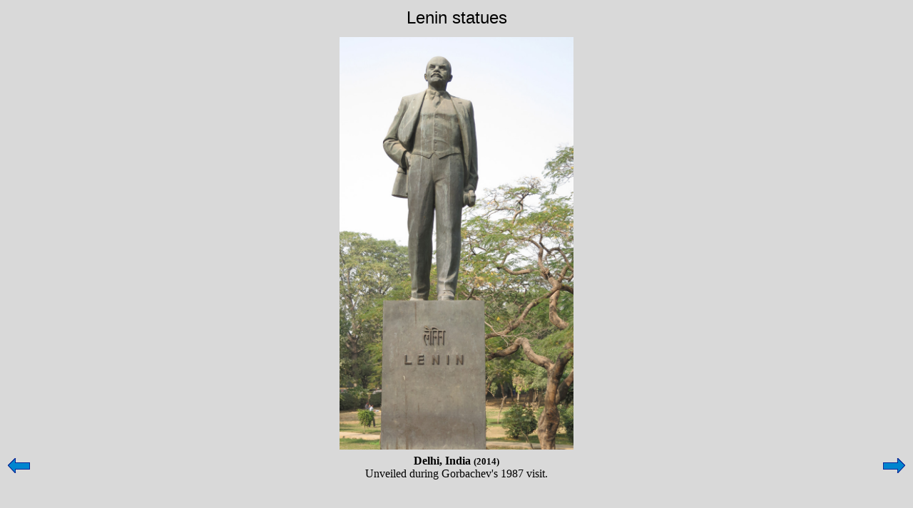

--- FILE ---
content_type: text/html; charset=UTF-8
request_url: https://thewanderingscot.com/statues/lenins/view.php?photo=midis/Lenin.Statue.Delhi.jpg
body_size: 3399
content:
<html><head>
<link rel='stylesheet' type='text/css' href='/photos/photos.css'>
</head>
<body style="background-color:#d9d9d9;">
<div id='message'></div>
<script>
var photoList = new Array(
'midis/Lenin.Statue.Almaty.jpg',
'midis/Lenin.Statue.Ashgabat.jpg',
'midis/Lenin.Statue.Astrakhan.jpg',
'midis/Lenin.Statue.Baikonur.jpg',
'midis/Lenin.Statue.Balaklava.jpg',
'midis/Lenin.Statue.Bishkek.jpg',
'midis/Lenin.Bratsk.jpg',
'midis/Lenin.Statue.Brest.jpg',
'midis/Lenin.Statue.Chelyabinsk.jpg',
'midis/Lenin.Statue.Chernobyl.jpg',
'midis/Lenin.Statue.Delhi.jpg',
'midis/Lenin.Statue.Derbent.jpg',
'midis/Lenin.Statue.Elista.jpg',
'midis/Lenin.Statue.Ekaterinburg.3.jpg',
'midis/Lenin.Hanoi.jpg',
'midis/Lenin.Statue.Havana.1.jpg',
'midis/Lenin.Statue.Havana.2.jpg',
'midis/Lenin.Statue.Irkutsk.2.jpg',
'midis/Lenin.Kaliningrad.jpg',
'midis/Lenin.Statue.Karaganda.3.jpg',
'midis/Lenin.Statue.Kazan.1.jpg',
'midis/Lenin.Statue.Kazan.2.jpg',
'midis/Lenin.Statue.Kerch.jpg',
'midis/Lenin.Khabarovsk.1.jpg',
'midis/Lenin.Khabarovsk.2.jpg',
'midis/Lenin.Statue.Kharkiv.jpg',
'midis/Lenin.Statue.Kherson.jpg',
'midis/Lenin.Statue.Khojand.2.jpg',
'midis/Lenin.Statue.Khorog.jpg',
'midis/Lenin.Statue.Kiev.jpg',
'midis/Lenin.Komsomolsk.jpg',
'midis/Lenin.Statue.Korolev.jpg',
'midis/Lenin.Krasnoyarsk.1.jpg',
'midis/Lenin.Krasnoyarsk.2.jpg',
'midis/Lenin.Statue.Magnitogorsk.jpg',
'midis/Lenin.Statue.Makhachkala.jpg',
'midis/Lenin.Statue.Minsk.jpg',
'midis/Lenin.Statue.Moscow.Kaluga.jpg',
'midis/Lenin.Moscow.VNDKh.jpg',
'midis/Lenin.Statue.Murghab.jpg',
'midis/Lenin.Statue.Murmansk.jpg',
'midis/Lenin.Statue.NizhnyNovgorod.jpg',
'midis/Lenin.Statue.Novgorod.jpg',
'midis/Lenin.Statue.Novorossiysk.jpg',
'midis/Lenin.Statue.Novosibirsk.jpg',
'midis/Lenin.Statue.Nurek.jpg',
'midis/Lenin.Statue.Odessa.jpg',
'midis/Lenin.Statue.Omsk.2.jpg',
'midis/Lenin.Statue.Orenburg.jpg',
'midis/Lenin.Statue.Orsk.jpg',
'midis/Lenin.Statue.Osh.jpg',
'midis/Lenin.Pavlodar.jpg',
'midis/Lenin.Perm.jpg',
'midis/Lenin.Statue.Pinsk.jpg',
'midis/Lenin.Statue.Rostov.jpg',
'midis/Lenin.Statue.Ryazan.jpg',
'midis/Lenin.Statue.St.Petersburg.jpg',
'midis/Lenin.Statue.SPB.FinlandStation.jpg',
'midis/Lenin.Statue.SPB.Moskovskaya.jpg',
'midis/Lenin.Statue.Samara.jpg',
'midis/Lenin.Statue.Saratov.jpg',
'midis/Lenin.Semey.1.jpg',
'midis/Lenin.Statue.Sevastopol.jpg',
'midis/Lenin.Statue.Shymkent.jpg',
'midis/Lenin.Statue.Smolensk.jpg',
'midis/Lenin.Statue.Sochi.2.jpg',
'midis/Lenin.Sovetskaya-Gavan.jpg',
'midis/Lenin.Statue.Stavropol.jpg',
'midis/Lenin.Statue.Suzdal.jpg',
'midis/Lenin.Statue.Tiraspol.2.jpg',
'midis/Lenin.Statue.Tomsk.jpg',
'midis/Lenin.Statue.Tula.jpg',
'midis/Lenin.Tynda.jpg',
'midis/Lenin.Statue.Ulanbator.jpg',
'midis/Lenin.Statue.UlanUde.jpg',
'midis/Lenin.Statue.Ulyanovsk.1.jpg',
'midis/Lenin.Statue.Ulyanovsk.2.jpg',
'midis/Lenin.Statue.Vladimir.jpg',
'midis/Lenin.Statue.Vladikavkaz.jpg',
'midis/Lenin.Statue.Vladivostok.jpg',
'midis/Lenin.Statue.Volgograd.jpg',
'midis/Lenin.Statue.Voronezh.jpg',
'midis/Lenin.Statue.Yalta.jpg',
'midis/Lenin.Yaroslaval.jpg',
'midis/Lenin.Yaroslaval.Seated.jpg',
'midis/Lenin.Statue.Bratislava.jpg',
'midis/Lenin.Statue.Seattle.jpg',
'midis/Empty.Plinth.Kiev.jpg',
'midis/Empty.Plinth.Sukhumi.jpg',
'midis/Empty.Plinth.Zhytomyr.jpg',
'midis/Lenin.Vanino.jpg',
);
var captionList = new Array(
'<b>Almaty, Kazakhstan <small>(2016)</small></b><br>Exiled to a small suburban park.',
'<b>Ashgabat, Turkmenistan <small>(2008)</small></b><br>With a beautiful Central Asian plinth.',
'<b>Astrakhan, Russia <small>(2011)</small></b><br>Looking rather starry-eyed.',
'<b>Baikonur, Kazakhstan <small>(2010)</small></b><br>Getting ready to welcome 2011. ',
'<b>Balaklava, Ukraine <small>(2011)</small></b><br>Hiding among the trees.',
'<b>Bishkek, Kyrgyzstan <small>(2008)</small></b><br>Formerly in the main square, now banished to a quiet side street. ',
'<b>Bratsk, Russia </b><small>(2019)</small></b>',
'<b>Brest, Belarus <small>(2010)</small></b>',
'<b>Chelyabinsk, Russia <small>(2013)</small></b>',
'<b>Chernobyl, Ukraine <small>(2014)</small></b>',
'<b>Delhi, India <small>(2014)</small></b><br>Unveiled during Gorbachev\'s 1987 visit.',
'<b>Derbent, Russia <small>(2013)</small></b>',
'<b>Elista, Russia <small>(2014)</small></b><br>Looking skeptical in Buddhist Elista.',
'<b>Ekaterinburg, Russia <small>(2013)</small></b>',
'<b>Hanoi, Vietnam <small>(2017)</small></b>',
'<b>Havana, Cuba <small>(2014)</small></b><br>Giant Lenin head, Parque Lenin.<br>With a laudatory quote from Fidel.',
'<b>Havana, Cuba <small>(2014)</small></b><br>At Colina Lenin (Lenin Hill)',
'<b>Irkutsk, Russia <small>(2009)</small></b>',
'<b>Kaliningrad, Russia <small>(2018)</small></b>',
'<b>Karaganda, Kazakhstan <small>(2008)</small></b><br>My first Lenin sighting &quot;in the wild&quot;. ',
'<b>Kazan State University, Russia <small>(2013)</small></b></br>My favorite Lenin, showing him as a student at the Kazan State University.',
'<b>Kazan, Russia <small>(2013)</small></b><br>From student to Demigod.',
'<b>Kerch, Ukraine <small>(2011)</small></b>',
'<b>Khabarovsk, Russia </b><small>(2019)</small></b>',
'<b>Khabarovsk, Russia </b><small>(2019)</small></b><br>Encouraging a Red Army soldier',
'<b>Kharkiv, Ukraine <small>(2014)</small></b>',
'<b>Kherson, Ukraine <small>(2011)</small></b>',
'<b>Khojand, Tajikistan <small>(2009)</small></b><br>A giant silvery statue in Khojand, formerly Leninabad, formerly Alexandria-the-furthest, on the Jaxartes. ',
'<b>Khorog, Tajikistan <small>(2016)</small></b><br>Hidden down a minor street.',
'<b>Kiev, Ukraine <small>(2009)</small></b><br>An unexpected discovery in Kiev, lurking in the street outside my hotel. ',
'<b>Komsomolsk-na-Amure </b><small>(2019)</small></b>',
'<b>Korolev City, Russia <small>(2013)</small></b><br>A rare white Lenin.',
'<b>Krasnoyarsk, Russia </b><small>(2019)</small></b><br>Brash and dominating',
'<b>Krasnoyarsk, Russia </b><small>(2019)</small></b><br>Studious and thoughtful',
'<b>Magnitogrosk, Russia <small>(2013)</small></b><br>In the snow, at the Steelworks Gates ',
'<b>Makhachkala, Russia <small>(2013)</small></b>',
'<b>Minsk, Belarus <small>(2009)</small></b><br>At the bar of history?',
'<b>Moscow, Kaluga Square <small>(2013)</small></b>',
'<b>Moscow, VDNKh <small>(2018)</small></b>',
'<b>Murghab, Tajikistan <small>(2016)</small></b><br>Pointing to the Pamirs',
'<b>Murmansk, Russia <small>(2011)</small></b></br>Grimly resolute in the twilight of a mid-winter afternoon',
'<b>Nizhny Novgorod, Russia <small>(2009)</small></b>',
'<b>Novgorod the Great, Russia <small>(2011)</small></b>',
'<b>Novorossiysk, Russia <small>(2011)</small></b><br>In a casual mood.',
'<b>Novosibirsk, Russia <small>(2009)</small></b></br>"Lenin and Acolytes Directing Traffic"',
'<b>Nurek, Tajikistan <small>(2009)</small></b><br>Lurking nervously just downsteam of a giant Soviet hydroelectric dam. ',
'<b>Odessa, Ukraine <small>(2011)</small></b>',
'<b>Omsk, Russia <small>(2009)</small></b></br>Looking particularly wise, and strangely Asiatic. ',
'<b>Orenburg, Russia <small>(2013)</small></b>',
'<b>Orsk Russia <small>(2013)</small></b><br>Relaxed, human, and slightly green.',
'<b>Osh, Kyrgyzstan <small>(2008)</small></b>',
'<b>Pavlodar, Kazakhstan </b><small>(2019)</small></b>',
'<b>Perm, Russia <small>(2018)</small></b>',
'<b>Pinsk, Belarus <small>(2010)</small></b><br>Looking crude and grumpy in Pinsk. ',
'<b>Rostov, Russia <small>(2010)</small></b>',
'<b>Ryazan, Russia <small>(2010)</small></b>',
'<b>St Petersburg, Finland Station <small>(2009)</small></b></br>There\'s a famous Lenin statue at the Finland Station in St Petersburg. But it suffered <a href=\'http://news.bbc.co.uk/2/hi/7976883.stm\'>bomb damage</a> shortly before my 2009 visit, and was off for repairs, leaving only a boarded-up plinth.',
'<b>St Petersburg, Lenin at the Finland Station <small>(2011)</small></b></br>Restored and reinvigorated in 2011.',
'<b>St Petersburg, Moskovskaya Pl. <small>(2011)</small></b>',
'<b>Samara, Russia <small>(2013)</small></b><br>Looking relaxed and cheerful.</b>',
'<b>Saratov, Russia <small>(2013)</small></b>',
'<b>Semey, Kazakhstan </b><small>(2019)</small></b><br>A bronze titan, dominating a small park',
'<b>Sevastopol, Ukraine <small>(2011)</small></b>',
'<b>Shymkent, Kazakhstan <small>(2016)</small></b>',
'<b>Smolensk, Russia <small>(2010)</small></b><br>Snowy but resolute. ',
'<b>Sochi, Russia <small>(2010)</small></b><br>With one of Sochi&#39;s palm trees. ',
'<b>Sovetskaya-Gavan, Russia </b><small>(2019)</small></b>',
'<b>Stavropol, Russia <small>(2014)</small></b>',
'<b>Suzdal, Russia <small>(2010)</small></b>',
'<b>Tiraspol, Transdniester <small>(2009)</small></b>',
'<b>Tomsk, Russia <small>(2009)</small></b>',
'<b>Tula, Russia <small>(2013)</small></b>',
'<b>Tynda, Russia </b><small>(2019)</small></b>',
'<b>Ulan Bator, Mongolia <small>(2011)</small></b>',
'<b>Ulan Ude, Russia</b> <small>(2011)</small><br>&quot;The World&#39;s Largest Lenin Head&quot;',
'<b>Ulyanovsk, Russia <small>(2013)</small></b><br>The prophet in his home town.',
'<b>Infant Lenin & Mother, Ulyanovsk <small>(2013)</small></b>',
'<b>Vladimir, Russia <small>(2010)</small></b><br>Waiting for the Bank? ',
'<b>Vladikavkaz, Russia <small>(2011)</small></b><br>Looking rather sombre.',
'<b>Vladivostok, Russia <small>(2009)</small></b></br>"Marxism needs YOU, comrade!"',
'<b>Volgograd, Russia <small>(2011)</small></b><br>A particularly grand Lenin in Stalingrad.',
'<b>Voronezh, Russia <small>(2014)</small></b>',
'<b>Yalta, Ukraine <small>(2011)</small></b><br>Looking cheerful at the seaside.',
'<b>Yaroslaval, Russia <small>(2018)</small></b>',
'<b>Yaroslaval, Russia <small>(2018)</small></b><br>Unusually thoughtful, reading a notebook</b>',
'<b>Bratislava, Slovakia <small>(2009)</small></b></br>In Bratislava&#39;s &quot;KGB Bar&quot;, looking both festive and rather the worse for wear. ',
'<b>Seattle, USA <small>(2009)</small></b><br>Lurking uneasily outside a Taco del Mar at 600 N 36th Street. What is he doing here? ',
'<b>Kiev, Ukraine <small>(2014)</small></b>',
'<b>Sukhumi, Abkhazia <small>(2010)</small></b>',
'<b>Zhytomyr, Ukraine <small>(2014)</small></b><br>Now commemorating the dead of the Kiev Maidan',
'<b>Vanino, Russia </b><small>(2019)</small></b>',
);
var sectionList = new Array(
'',
'',
'',
'',
'',
'',
'',
'',
'',
'',
'',
'',
'',
'',
'',
'',
'',
'',
'',
'',
'',
'',
'',
'',
'',
'',
'',
'',
'',
'',
'',
'',
'',
'',
'',
'',
'',
'',
'',
'',
'',
'',
'',
'',
'',
'',
'',
'',
'',
'',
'',
'',
'',
'',
'',
'',
'',
'',
'',
'',
'',
'',
'',
'',
'',
'',
'',
'',
'',
'',
'',
'',
'',
'',
'',
'',
'',
'',
'',
'',
'',
'',
'',
'',
'',
'Oddities and Empty Plinths',
'Oddities and Empty Plinths',
'Oddities and Empty Plinths',
'Oddities and Empty Plinths',
'Oddities and Empty Plinths',
'Oddities and Empty Plinths',
);
</script>
<table class=photofit>
<tr><td colspan=3 align=center><div id='viewer-title'>Lenin statues</h1>
<tr><td colspan=3 align=center><div id='viewer-subtitle'></div>
<tr><td colspan=3 align=center><img id='viewer-image' class='photofit' >
<tr>
<td align=left width=35px><img src='/photos/BA3.png' id=leftArrow>&nbsp;</td>
<td align=center><div id='viewer-caption'></div></td>
<td align=right width=35px>&nbsp;<img src='/photos/FA3.png' id = rightArrow></td>
</tr></table>
</center>
<script>

// The pclick funtion will navigate up and down the photo list.
document.body.addEventListener("click", pclick);

// Message is for debugging only
function message(text) {
    var div = document.getElementById("message");
    div.innerHTML += "<br>" + text;
}

var currentIndex = 0;

function pshow(index) {
    // message("pshow(" + index + ")");
    currentIndex = index;

    var photo = document.getElementById("viewer-image");
    photo.src = photoList[index];

    var x = document.getElementById("viewer-subtitle");
    x.innerHTML = sectionList[index];


    x = document.getElementById("viewer-caption");
    x.innerHTML = captionList[index];

    // Either show or hide the navigation arrows.
    x = document.getElementById("leftArrow");
    if (index <= 0) {
        x.style.display = "none";
    } else {
        x.style.display = "inline";
    }
    x = document.getElementById("rightArrow");
    if ((index+1) >= photoList.length) {
        x.style.display = "none";
    } else {
        x.style.display = "inline";
    }
}

function pclick(evt) {
    var rect = document.body.getBoundingClientRect();
    var x = evt.clientX - rect.left;
    if (x < (rect.width/3) && currentIndex > 0) {
        pshow(currentIndex-1);
    } else if (x > (rect.width*2/3) && currentIndex < (photoList.length-1)) {
        pshow(currentIndex+1);
    }
}

function doLayout() {
    // We change the maximum height of the photo to reflect the current viewport
    var viewportHeight = window.innerHeight;
    // Leave space for the title, section and three lines of caption
    var textHeight = 8 + 29 + 28 + ((3*19)+7) + 12;
    var maxHeight = viewportHeight - textHeight;
    if (maxHeight < 400) {
        maxHeight = 400;
    }
    // message("maxHeight = " + maxHeight);
    var photo = document.getElementById("viewer-image");
    photo.style.maxHeight = maxHeight;
}

document.body.onresize = doLayout;
document.body.onload = doLayout;

</script>

<script>
pshow(10);
</script>
</body>
</html>



--- FILE ---
content_type: text/css
request_url: https://thewanderingscot.com/photos/photos.css
body_size: 411
content:

table.photoHeader {
    width: 940px;
}

h1.photoHeader {
    padding-top: 4px;
    margin-bottom: 2px;
    font-size: 200%;
    font-weight: bold;
}

img.photo {
    border-width: 1px;
    border-color: #909090;
    border-style: solid;
    margin: 8px 3px 3px 3px;
}

img.photofit {
    max-width: 100%;
    max-height: 80vh;
    margin: auto;
}

td.viewer {
}

#viewer-title {
    font: 24px Arial,sans-serif;
    margin: 0px;
}

#viewer-subtitle {
    font: 18px Arial,sans-serif;
    margin: 0px 0px 5px 0px;
}

#viewer-caption {
    font: 16px "Times New Roman",Times,serif;
    margin: 3px;
}

table.photofit {
    width: 100%; 
    margin: auto;
}

span.photoLink {
    font-size: 140%;
}

table.photoNavigation {
    width: 950px;
}

td.TOC {
    padding-bottom: 10px;
    font-size: 140%;
}

div.snapshot {
    display: inline-table;
    vertical-align: middle;
}

div.anchor {
    display: inline-table;
}

.snapshot {
    text-align: center;
}

div.photoText {
    margin-top: 2px;
    margin-bottom: 2px;
}

div.text {
    width:800px;
}

p.text {
    width:800px;
    margin-top: 6px;
}

/* These definitions override definitions in the Arjuna style sheet */
div.header { width: 980px; }
.pageContainer { width: 100%; }
li.cat-right { float: right; background-image: none; padding-right: 10px}
div.postHeaderCompact { margin-top: 20px; margin-bottom: 24px; width: 820px; }
.footer { width: 980px; }

h2.subsection { font-size: 100%; }
div.subsection { margin-top: 20px; margin-bottom: 24px; width: 720px;}

/* These definitions are for creating a link to a video KGH 03/20/2020 */
.video-box {
    position: relative;
    top: 0;
    left: 0;
}
.video-image {
    position: relative;
    top: 0;
    left: 0;
    border-width: 1px;
    border-color: #909090;
    border-style: solid;
    margin: 8px 3px 3px 3px;
    
}
.video-arrow {
    position: absolute;
    top: 60px;
    left: 80px;
}
.kgh-video {
    display: block;
    margin-left: auto;
    margin-right: auto;
}


